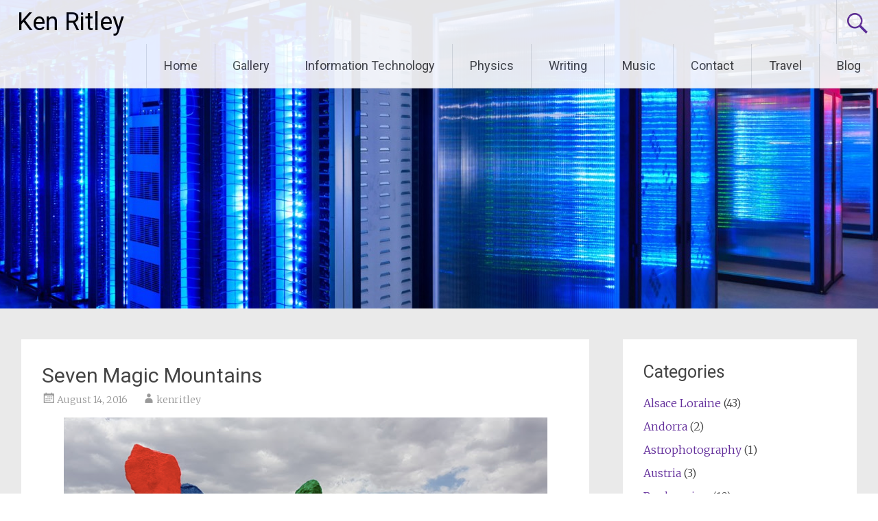

--- FILE ---
content_type: text/html; charset=UTF-8
request_url: https://ritley.com/seven-magic-mountains/
body_size: 15358
content:
<!DOCTYPE html>
<html lang="en-US">
<head>
<meta charset="UTF-8">
<meta name="viewport" content="width=device-width, initial-scale=1">
<link rel="profile" href="https://gmpg.org/xfn/11">
<meta name='robots' content='index, follow, max-image-preview:large, max-snippet:-1, max-video-preview:-1' />
	<style>img:is([sizes="auto" i], [sizes^="auto," i]) { contain-intrinsic-size: 3000px 1500px }</style>
	
	<!-- This site is optimized with the Yoast SEO plugin v26.4 - https://yoast.com/wordpress/plugins/seo/ -->
	<title>Seven Magic Mountains - Ken Ritley</title>
	<link rel="canonical" href="https://ritley.com/seven-magic-mountains/" />
	<meta property="og:locale" content="en_US" />
	<meta property="og:type" content="article" />
	<meta property="og:title" content="Seven Magic Mountains - Ken Ritley" />
	<meta property="og:description" content="A stunning art display just outside of Las Vegas, from Swiss artist Ugo Rondinone." />
	<meta property="og:url" content="https://ritley.com/seven-magic-mountains/" />
	<meta property="og:site_name" content="Ken Ritley" />
	<meta property="article:published_time" content="2016-08-14T07:52:12+00:00" />
	<meta property="og:image" content="https://ritley.com/wp-content/uploads/2016/08/Rocks-in-Vegas.png" />
	<meta name="author" content="kenritley" />
	<meta name="twitter:label1" content="Written by" />
	<meta name="twitter:data1" content="kenritley" />
	<script type="application/ld+json" class="yoast-schema-graph">{"@context":"https://schema.org","@graph":[{"@type":"Article","@id":"https://ritley.com/seven-magic-mountains/#article","isPartOf":{"@id":"https://ritley.com/seven-magic-mountains/"},"author":{"name":"kenritley","@id":"https://ritley.com/#/schema/person/a72c6b6ec3eab7e44c41abdb4a29755b"},"headline":"Seven Magic Mountains","datePublished":"2016-08-14T07:52:12+00:00","mainEntityOfPage":{"@id":"https://ritley.com/seven-magic-mountains/"},"wordCount":17,"publisher":{"@id":"https://ritley.com/#/schema/person/a72c6b6ec3eab7e44c41abdb4a29755b"},"image":{"@id":"https://ritley.com/seven-magic-mountains/#primaryimage"},"thumbnailUrl":"https://ritley.com/wp-content/uploads/2016/08/Rocks-in-Vegas.png","articleSection":["Interesting things","Swiss and Switzerland","Travel"],"inLanguage":"en-US"},{"@type":"WebPage","@id":"https://ritley.com/seven-magic-mountains/","url":"https://ritley.com/seven-magic-mountains/","name":"Seven Magic Mountains - Ken Ritley","isPartOf":{"@id":"https://ritley.com/#website"},"primaryImageOfPage":{"@id":"https://ritley.com/seven-magic-mountains/#primaryimage"},"image":{"@id":"https://ritley.com/seven-magic-mountains/#primaryimage"},"thumbnailUrl":"https://ritley.com/wp-content/uploads/2016/08/Rocks-in-Vegas.png","datePublished":"2016-08-14T07:52:12+00:00","breadcrumb":{"@id":"https://ritley.com/seven-magic-mountains/#breadcrumb"},"inLanguage":"en-US","potentialAction":[{"@type":"ReadAction","target":["https://ritley.com/seven-magic-mountains/"]}]},{"@type":"ImageObject","inLanguage":"en-US","@id":"https://ritley.com/seven-magic-mountains/#primaryimage","url":"https://ritley.com/wp-content/uploads/2016/08/Rocks-in-Vegas.png","contentUrl":"https://ritley.com/wp-content/uploads/2016/08/Rocks-in-Vegas.png","width":705,"height":598},{"@type":"BreadcrumbList","@id":"https://ritley.com/seven-magic-mountains/#breadcrumb","itemListElement":[{"@type":"ListItem","position":1,"name":"Home","item":"https://ritley.com/"},{"@type":"ListItem","position":2,"name":"Blog","item":"https://ritley.com/blog/"},{"@type":"ListItem","position":3,"name":"Seven Magic Mountains"}]},{"@type":"WebSite","@id":"https://ritley.com/#website","url":"https://ritley.com/","name":"Ken Ritley","description":"A renaissance man for the twenty-first century!","publisher":{"@id":"https://ritley.com/#/schema/person/a72c6b6ec3eab7e44c41abdb4a29755b"},"potentialAction":[{"@type":"SearchAction","target":{"@type":"EntryPoint","urlTemplate":"https://ritley.com/?s={search_term_string}"},"query-input":{"@type":"PropertyValueSpecification","valueRequired":true,"valueName":"search_term_string"}}],"inLanguage":"en-US"},{"@type":["Person","Organization"],"@id":"https://ritley.com/#/schema/person/a72c6b6ec3eab7e44c41abdb4a29755b","name":"kenritley","image":{"@type":"ImageObject","inLanguage":"en-US","@id":"https://ritley.com/#/schema/person/image/","url":"https://secure.gravatar.com/avatar/da9b47cf43a31cd187501f021237cc6fab408f7f8d483b28ef9c2d5b22ce8a3f?s=96&d=mm&r=g","contentUrl":"https://secure.gravatar.com/avatar/da9b47cf43a31cd187501f021237cc6fab408f7f8d483b28ef9c2d5b22ce8a3f?s=96&d=mm&r=g","caption":"kenritley"},"logo":{"@id":"https://ritley.com/#/schema/person/image/"},"sameAs":["https://www.ritley.com","https://x.com/kenritley"],"url":"https://ritley.com/author/kenritley/"}]}</script>
	<!-- / Yoast SEO plugin. -->


<link rel='dns-prefetch' href='//fonts.googleapis.com' />
<link rel="alternate" type="application/rss+xml" title="Ken Ritley &raquo; Feed" href="https://ritley.com/feed/" />
<script type="text/javascript">
/* <![CDATA[ */
window._wpemojiSettings = {"baseUrl":"https:\/\/s.w.org\/images\/core\/emoji\/16.0.1\/72x72\/","ext":".png","svgUrl":"https:\/\/s.w.org\/images\/core\/emoji\/16.0.1\/svg\/","svgExt":".svg","source":{"concatemoji":"https:\/\/ritley.com\/wp-includes\/js\/wp-emoji-release.min.js?ver=6.8.3"}};
/*! This file is auto-generated */
!function(s,n){var o,i,e;function c(e){try{var t={supportTests:e,timestamp:(new Date).valueOf()};sessionStorage.setItem(o,JSON.stringify(t))}catch(e){}}function p(e,t,n){e.clearRect(0,0,e.canvas.width,e.canvas.height),e.fillText(t,0,0);var t=new Uint32Array(e.getImageData(0,0,e.canvas.width,e.canvas.height).data),a=(e.clearRect(0,0,e.canvas.width,e.canvas.height),e.fillText(n,0,0),new Uint32Array(e.getImageData(0,0,e.canvas.width,e.canvas.height).data));return t.every(function(e,t){return e===a[t]})}function u(e,t){e.clearRect(0,0,e.canvas.width,e.canvas.height),e.fillText(t,0,0);for(var n=e.getImageData(16,16,1,1),a=0;a<n.data.length;a++)if(0!==n.data[a])return!1;return!0}function f(e,t,n,a){switch(t){case"flag":return n(e,"\ud83c\udff3\ufe0f\u200d\u26a7\ufe0f","\ud83c\udff3\ufe0f\u200b\u26a7\ufe0f")?!1:!n(e,"\ud83c\udde8\ud83c\uddf6","\ud83c\udde8\u200b\ud83c\uddf6")&&!n(e,"\ud83c\udff4\udb40\udc67\udb40\udc62\udb40\udc65\udb40\udc6e\udb40\udc67\udb40\udc7f","\ud83c\udff4\u200b\udb40\udc67\u200b\udb40\udc62\u200b\udb40\udc65\u200b\udb40\udc6e\u200b\udb40\udc67\u200b\udb40\udc7f");case"emoji":return!a(e,"\ud83e\udedf")}return!1}function g(e,t,n,a){var r="undefined"!=typeof WorkerGlobalScope&&self instanceof WorkerGlobalScope?new OffscreenCanvas(300,150):s.createElement("canvas"),o=r.getContext("2d",{willReadFrequently:!0}),i=(o.textBaseline="top",o.font="600 32px Arial",{});return e.forEach(function(e){i[e]=t(o,e,n,a)}),i}function t(e){var t=s.createElement("script");t.src=e,t.defer=!0,s.head.appendChild(t)}"undefined"!=typeof Promise&&(o="wpEmojiSettingsSupports",i=["flag","emoji"],n.supports={everything:!0,everythingExceptFlag:!0},e=new Promise(function(e){s.addEventListener("DOMContentLoaded",e,{once:!0})}),new Promise(function(t){var n=function(){try{var e=JSON.parse(sessionStorage.getItem(o));if("object"==typeof e&&"number"==typeof e.timestamp&&(new Date).valueOf()<e.timestamp+604800&&"object"==typeof e.supportTests)return e.supportTests}catch(e){}return null}();if(!n){if("undefined"!=typeof Worker&&"undefined"!=typeof OffscreenCanvas&&"undefined"!=typeof URL&&URL.createObjectURL&&"undefined"!=typeof Blob)try{var e="postMessage("+g.toString()+"("+[JSON.stringify(i),f.toString(),p.toString(),u.toString()].join(",")+"));",a=new Blob([e],{type:"text/javascript"}),r=new Worker(URL.createObjectURL(a),{name:"wpTestEmojiSupports"});return void(r.onmessage=function(e){c(n=e.data),r.terminate(),t(n)})}catch(e){}c(n=g(i,f,p,u))}t(n)}).then(function(e){for(var t in e)n.supports[t]=e[t],n.supports.everything=n.supports.everything&&n.supports[t],"flag"!==t&&(n.supports.everythingExceptFlag=n.supports.everythingExceptFlag&&n.supports[t]);n.supports.everythingExceptFlag=n.supports.everythingExceptFlag&&!n.supports.flag,n.DOMReady=!1,n.readyCallback=function(){n.DOMReady=!0}}).then(function(){return e}).then(function(){var e;n.supports.everything||(n.readyCallback(),(e=n.source||{}).concatemoji?t(e.concatemoji):e.wpemoji&&e.twemoji&&(t(e.twemoji),t(e.wpemoji)))}))}((window,document),window._wpemojiSettings);
/* ]]> */
</script>
<style id='wp-emoji-styles-inline-css' type='text/css'>

	img.wp-smiley, img.emoji {
		display: inline !important;
		border: none !important;
		box-shadow: none !important;
		height: 1em !important;
		width: 1em !important;
		margin: 0 0.07em !important;
		vertical-align: -0.1em !important;
		background: none !important;
		padding: 0 !important;
	}
</style>
<link rel='stylesheet' id='wp-block-library-css' href='https://ritley.com/wp-includes/css/dist/block-library/style.min.css?ver=6.8.3' type='text/css' media='all' />
<style id='wp-block-library-theme-inline-css' type='text/css'>
.wp-block-audio :where(figcaption){color:#555;font-size:13px;text-align:center}.is-dark-theme .wp-block-audio :where(figcaption){color:#ffffffa6}.wp-block-audio{margin:0 0 1em}.wp-block-code{border:1px solid #ccc;border-radius:4px;font-family:Menlo,Consolas,monaco,monospace;padding:.8em 1em}.wp-block-embed :where(figcaption){color:#555;font-size:13px;text-align:center}.is-dark-theme .wp-block-embed :where(figcaption){color:#ffffffa6}.wp-block-embed{margin:0 0 1em}.blocks-gallery-caption{color:#555;font-size:13px;text-align:center}.is-dark-theme .blocks-gallery-caption{color:#ffffffa6}:root :where(.wp-block-image figcaption){color:#555;font-size:13px;text-align:center}.is-dark-theme :root :where(.wp-block-image figcaption){color:#ffffffa6}.wp-block-image{margin:0 0 1em}.wp-block-pullquote{border-bottom:4px solid;border-top:4px solid;color:currentColor;margin-bottom:1.75em}.wp-block-pullquote cite,.wp-block-pullquote footer,.wp-block-pullquote__citation{color:currentColor;font-size:.8125em;font-style:normal;text-transform:uppercase}.wp-block-quote{border-left:.25em solid;margin:0 0 1.75em;padding-left:1em}.wp-block-quote cite,.wp-block-quote footer{color:currentColor;font-size:.8125em;font-style:normal;position:relative}.wp-block-quote:where(.has-text-align-right){border-left:none;border-right:.25em solid;padding-left:0;padding-right:1em}.wp-block-quote:where(.has-text-align-center){border:none;padding-left:0}.wp-block-quote.is-large,.wp-block-quote.is-style-large,.wp-block-quote:where(.is-style-plain){border:none}.wp-block-search .wp-block-search__label{font-weight:700}.wp-block-search__button{border:1px solid #ccc;padding:.375em .625em}:where(.wp-block-group.has-background){padding:1.25em 2.375em}.wp-block-separator.has-css-opacity{opacity:.4}.wp-block-separator{border:none;border-bottom:2px solid;margin-left:auto;margin-right:auto}.wp-block-separator.has-alpha-channel-opacity{opacity:1}.wp-block-separator:not(.is-style-wide):not(.is-style-dots){width:100px}.wp-block-separator.has-background:not(.is-style-dots){border-bottom:none;height:1px}.wp-block-separator.has-background:not(.is-style-wide):not(.is-style-dots){height:2px}.wp-block-table{margin:0 0 1em}.wp-block-table td,.wp-block-table th{word-break:normal}.wp-block-table :where(figcaption){color:#555;font-size:13px;text-align:center}.is-dark-theme .wp-block-table :where(figcaption){color:#ffffffa6}.wp-block-video :where(figcaption){color:#555;font-size:13px;text-align:center}.is-dark-theme .wp-block-video :where(figcaption){color:#ffffffa6}.wp-block-video{margin:0 0 1em}:root :where(.wp-block-template-part.has-background){margin-bottom:0;margin-top:0;padding:1.25em 2.375em}
</style>
<style id='classic-theme-styles-inline-css' type='text/css'>
/*! This file is auto-generated */
.wp-block-button__link{color:#fff;background-color:#32373c;border-radius:9999px;box-shadow:none;text-decoration:none;padding:calc(.667em + 2px) calc(1.333em + 2px);font-size:1.125em}.wp-block-file__button{background:#32373c;color:#fff;text-decoration:none}
</style>
<style id='global-styles-inline-css' type='text/css'>
:root{--wp--preset--aspect-ratio--square: 1;--wp--preset--aspect-ratio--4-3: 4/3;--wp--preset--aspect-ratio--3-4: 3/4;--wp--preset--aspect-ratio--3-2: 3/2;--wp--preset--aspect-ratio--2-3: 2/3;--wp--preset--aspect-ratio--16-9: 16/9;--wp--preset--aspect-ratio--9-16: 9/16;--wp--preset--color--black: #000000;--wp--preset--color--cyan-bluish-gray: #abb8c3;--wp--preset--color--white: #ffffff;--wp--preset--color--pale-pink: #f78da7;--wp--preset--color--vivid-red: #cf2e2e;--wp--preset--color--luminous-vivid-orange: #ff6900;--wp--preset--color--luminous-vivid-amber: #fcb900;--wp--preset--color--light-green-cyan: #7bdcb5;--wp--preset--color--vivid-green-cyan: #00d084;--wp--preset--color--pale-cyan-blue: #8ed1fc;--wp--preset--color--vivid-cyan-blue: #0693e3;--wp--preset--color--vivid-purple: #9b51e0;--wp--preset--gradient--vivid-cyan-blue-to-vivid-purple: linear-gradient(135deg,rgba(6,147,227,1) 0%,rgb(155,81,224) 100%);--wp--preset--gradient--light-green-cyan-to-vivid-green-cyan: linear-gradient(135deg,rgb(122,220,180) 0%,rgb(0,208,130) 100%);--wp--preset--gradient--luminous-vivid-amber-to-luminous-vivid-orange: linear-gradient(135deg,rgba(252,185,0,1) 0%,rgba(255,105,0,1) 100%);--wp--preset--gradient--luminous-vivid-orange-to-vivid-red: linear-gradient(135deg,rgba(255,105,0,1) 0%,rgb(207,46,46) 100%);--wp--preset--gradient--very-light-gray-to-cyan-bluish-gray: linear-gradient(135deg,rgb(238,238,238) 0%,rgb(169,184,195) 100%);--wp--preset--gradient--cool-to-warm-spectrum: linear-gradient(135deg,rgb(74,234,220) 0%,rgb(151,120,209) 20%,rgb(207,42,186) 40%,rgb(238,44,130) 60%,rgb(251,105,98) 80%,rgb(254,248,76) 100%);--wp--preset--gradient--blush-light-purple: linear-gradient(135deg,rgb(255,206,236) 0%,rgb(152,150,240) 100%);--wp--preset--gradient--blush-bordeaux: linear-gradient(135deg,rgb(254,205,165) 0%,rgb(254,45,45) 50%,rgb(107,0,62) 100%);--wp--preset--gradient--luminous-dusk: linear-gradient(135deg,rgb(255,203,112) 0%,rgb(199,81,192) 50%,rgb(65,88,208) 100%);--wp--preset--gradient--pale-ocean: linear-gradient(135deg,rgb(255,245,203) 0%,rgb(182,227,212) 50%,rgb(51,167,181) 100%);--wp--preset--gradient--electric-grass: linear-gradient(135deg,rgb(202,248,128) 0%,rgb(113,206,126) 100%);--wp--preset--gradient--midnight: linear-gradient(135deg,rgb(2,3,129) 0%,rgb(40,116,252) 100%);--wp--preset--font-size--small: 13px;--wp--preset--font-size--medium: 20px;--wp--preset--font-size--large: 36px;--wp--preset--font-size--x-large: 42px;--wp--preset--spacing--20: 0.44rem;--wp--preset--spacing--30: 0.67rem;--wp--preset--spacing--40: 1rem;--wp--preset--spacing--50: 1.5rem;--wp--preset--spacing--60: 2.25rem;--wp--preset--spacing--70: 3.38rem;--wp--preset--spacing--80: 5.06rem;--wp--preset--shadow--natural: 6px 6px 9px rgba(0, 0, 0, 0.2);--wp--preset--shadow--deep: 12px 12px 50px rgba(0, 0, 0, 0.4);--wp--preset--shadow--sharp: 6px 6px 0px rgba(0, 0, 0, 0.2);--wp--preset--shadow--outlined: 6px 6px 0px -3px rgba(255, 255, 255, 1), 6px 6px rgba(0, 0, 0, 1);--wp--preset--shadow--crisp: 6px 6px 0px rgba(0, 0, 0, 1);}:where(.is-layout-flex){gap: 0.5em;}:where(.is-layout-grid){gap: 0.5em;}body .is-layout-flex{display: flex;}.is-layout-flex{flex-wrap: wrap;align-items: center;}.is-layout-flex > :is(*, div){margin: 0;}body .is-layout-grid{display: grid;}.is-layout-grid > :is(*, div){margin: 0;}:where(.wp-block-columns.is-layout-flex){gap: 2em;}:where(.wp-block-columns.is-layout-grid){gap: 2em;}:where(.wp-block-post-template.is-layout-flex){gap: 1.25em;}:where(.wp-block-post-template.is-layout-grid){gap: 1.25em;}.has-black-color{color: var(--wp--preset--color--black) !important;}.has-cyan-bluish-gray-color{color: var(--wp--preset--color--cyan-bluish-gray) !important;}.has-white-color{color: var(--wp--preset--color--white) !important;}.has-pale-pink-color{color: var(--wp--preset--color--pale-pink) !important;}.has-vivid-red-color{color: var(--wp--preset--color--vivid-red) !important;}.has-luminous-vivid-orange-color{color: var(--wp--preset--color--luminous-vivid-orange) !important;}.has-luminous-vivid-amber-color{color: var(--wp--preset--color--luminous-vivid-amber) !important;}.has-light-green-cyan-color{color: var(--wp--preset--color--light-green-cyan) !important;}.has-vivid-green-cyan-color{color: var(--wp--preset--color--vivid-green-cyan) !important;}.has-pale-cyan-blue-color{color: var(--wp--preset--color--pale-cyan-blue) !important;}.has-vivid-cyan-blue-color{color: var(--wp--preset--color--vivid-cyan-blue) !important;}.has-vivid-purple-color{color: var(--wp--preset--color--vivid-purple) !important;}.has-black-background-color{background-color: var(--wp--preset--color--black) !important;}.has-cyan-bluish-gray-background-color{background-color: var(--wp--preset--color--cyan-bluish-gray) !important;}.has-white-background-color{background-color: var(--wp--preset--color--white) !important;}.has-pale-pink-background-color{background-color: var(--wp--preset--color--pale-pink) !important;}.has-vivid-red-background-color{background-color: var(--wp--preset--color--vivid-red) !important;}.has-luminous-vivid-orange-background-color{background-color: var(--wp--preset--color--luminous-vivid-orange) !important;}.has-luminous-vivid-amber-background-color{background-color: var(--wp--preset--color--luminous-vivid-amber) !important;}.has-light-green-cyan-background-color{background-color: var(--wp--preset--color--light-green-cyan) !important;}.has-vivid-green-cyan-background-color{background-color: var(--wp--preset--color--vivid-green-cyan) !important;}.has-pale-cyan-blue-background-color{background-color: var(--wp--preset--color--pale-cyan-blue) !important;}.has-vivid-cyan-blue-background-color{background-color: var(--wp--preset--color--vivid-cyan-blue) !important;}.has-vivid-purple-background-color{background-color: var(--wp--preset--color--vivid-purple) !important;}.has-black-border-color{border-color: var(--wp--preset--color--black) !important;}.has-cyan-bluish-gray-border-color{border-color: var(--wp--preset--color--cyan-bluish-gray) !important;}.has-white-border-color{border-color: var(--wp--preset--color--white) !important;}.has-pale-pink-border-color{border-color: var(--wp--preset--color--pale-pink) !important;}.has-vivid-red-border-color{border-color: var(--wp--preset--color--vivid-red) !important;}.has-luminous-vivid-orange-border-color{border-color: var(--wp--preset--color--luminous-vivid-orange) !important;}.has-luminous-vivid-amber-border-color{border-color: var(--wp--preset--color--luminous-vivid-amber) !important;}.has-light-green-cyan-border-color{border-color: var(--wp--preset--color--light-green-cyan) !important;}.has-vivid-green-cyan-border-color{border-color: var(--wp--preset--color--vivid-green-cyan) !important;}.has-pale-cyan-blue-border-color{border-color: var(--wp--preset--color--pale-cyan-blue) !important;}.has-vivid-cyan-blue-border-color{border-color: var(--wp--preset--color--vivid-cyan-blue) !important;}.has-vivid-purple-border-color{border-color: var(--wp--preset--color--vivid-purple) !important;}.has-vivid-cyan-blue-to-vivid-purple-gradient-background{background: var(--wp--preset--gradient--vivid-cyan-blue-to-vivid-purple) !important;}.has-light-green-cyan-to-vivid-green-cyan-gradient-background{background: var(--wp--preset--gradient--light-green-cyan-to-vivid-green-cyan) !important;}.has-luminous-vivid-amber-to-luminous-vivid-orange-gradient-background{background: var(--wp--preset--gradient--luminous-vivid-amber-to-luminous-vivid-orange) !important;}.has-luminous-vivid-orange-to-vivid-red-gradient-background{background: var(--wp--preset--gradient--luminous-vivid-orange-to-vivid-red) !important;}.has-very-light-gray-to-cyan-bluish-gray-gradient-background{background: var(--wp--preset--gradient--very-light-gray-to-cyan-bluish-gray) !important;}.has-cool-to-warm-spectrum-gradient-background{background: var(--wp--preset--gradient--cool-to-warm-spectrum) !important;}.has-blush-light-purple-gradient-background{background: var(--wp--preset--gradient--blush-light-purple) !important;}.has-blush-bordeaux-gradient-background{background: var(--wp--preset--gradient--blush-bordeaux) !important;}.has-luminous-dusk-gradient-background{background: var(--wp--preset--gradient--luminous-dusk) !important;}.has-pale-ocean-gradient-background{background: var(--wp--preset--gradient--pale-ocean) !important;}.has-electric-grass-gradient-background{background: var(--wp--preset--gradient--electric-grass) !important;}.has-midnight-gradient-background{background: var(--wp--preset--gradient--midnight) !important;}.has-small-font-size{font-size: var(--wp--preset--font-size--small) !important;}.has-medium-font-size{font-size: var(--wp--preset--font-size--medium) !important;}.has-large-font-size{font-size: var(--wp--preset--font-size--large) !important;}.has-x-large-font-size{font-size: var(--wp--preset--font-size--x-large) !important;}
:where(.wp-block-post-template.is-layout-flex){gap: 1.25em;}:where(.wp-block-post-template.is-layout-grid){gap: 1.25em;}
:where(.wp-block-columns.is-layout-flex){gap: 2em;}:where(.wp-block-columns.is-layout-grid){gap: 2em;}
:root :where(.wp-block-pullquote){font-size: 1.5em;line-height: 1.6;}
</style>
<link rel='stylesheet' id='contact-form-7-css' href='https://ritley.com/wp-content/plugins/contact-form-7/includes/css/styles.css?ver=6.1.3' type='text/css' media='all' />
<link rel='stylesheet' id='radiate-style-css' href='https://ritley.com/wp-content/themes/radiate/style.css?ver=6.8.3' type='text/css' media='all' />
<link rel='stylesheet' id='radiate-google-fonts-css' href='//fonts.googleapis.com/css?family=Roboto%7CMerriweather%3A400%2C300&#038;display=swap&#038;ver=6.8.3' type='text/css' media='all' />
<link rel='stylesheet' id='radiate-genericons-css' href='https://ritley.com/wp-content/themes/radiate/genericons/genericons.css?ver=3.3.1' type='text/css' media='all' />
<script type="text/javascript" src="https://ritley.com/wp-includes/js/jquery/jquery.min.js?ver=3.7.1" id="jquery-core-js"></script>
<script type="text/javascript" src="https://ritley.com/wp-includes/js/jquery/jquery-migrate.min.js?ver=3.4.1" id="jquery-migrate-js"></script>
<!--[if lte IE 8]>
<script type="text/javascript" src="https://ritley.com/wp-content/themes/radiate/js/html5shiv.js?ver=3.7.3" id="html5shiv-js"></script>
<![endif]-->
<link rel="https://api.w.org/" href="https://ritley.com/wp-json/" /><link rel="alternate" title="JSON" type="application/json" href="https://ritley.com/wp-json/wp/v2/posts/1517" /><link rel="EditURI" type="application/rsd+xml" title="RSD" href="https://ritley.com/xmlrpc.php?rsd" />
<meta name="generator" content="WordPress 6.8.3" />
<link rel='shortlink' href='https://ritley.com/?p=1517' />
<link rel="alternate" title="oEmbed (JSON)" type="application/json+oembed" href="https://ritley.com/wp-json/oembed/1.0/embed?url=https%3A%2F%2Fritley.com%2Fseven-magic-mountains%2F" />
<link rel="alternate" title="oEmbed (XML)" type="text/xml+oembed" href="https://ritley.com/wp-json/oembed/1.0/embed?url=https%3A%2F%2Fritley.com%2Fseven-magic-mountains%2F&#038;format=xml" />
<script>
  window.intercomSettings = {
    api_base: "https://api-iam.intercom.io",
    app_id: "dkhp00kb",
  };
</script>

<script>
// We pre-filled your app ID in the widget URL: 'https://widget.intercom.io/widget/dkhp00kb'
(function(){var w=window;var ic=w.Intercom;if(typeof ic==="function"){ic('reattach_activator');ic('update',w.intercomSettings);}else{var d=document;var i=function(){i.c(arguments);};i.q=[];i.c=function(args){i.q.push(args);};w.Intercom=i;var l=function(){var s=d.createElement('script');s.type='text/javascript';s.async=true;s.src='https://widget.intercom.io/widget/dkhp00kb';var x=d.getElementsByTagName('script')[0];x.parentNode.insertBefore(s,x);};if(document.readyState==='complete'){l();}else if(w.attachEvent){w.attachEvent('onload',l);}else{w.addEventListener('load',l,false);}}})();
</script>		<style type="text/css"> blockquote{border-color:#EAEAEA #EAEAEA #EAEAEA #632E9B}.site-title a:hover,a{color:#632E9B}#masthead .search-form,.main-navigation a:hover,.main-navigation ul li ul li a:hover,.main-navigation ul li ul li:hover>a,.main-navigation ul li.current-menu-ancestor a,.main-navigation ul li.current-menu-item a,.main-navigation ul li.current-menu-item ul li a:hover,.main-navigation ul li.current_page_ancestor a,.main-navigation ul li.current_page_item a,.main-navigation ul li:hover>a{background-color:#632E9B}.header-search-icon:before{color:#632E9B}button,input[type=button],input[type=reset],input[type=submit]{background-color:#632E9B}#content .comments-area a.comment-edit-link:hover,#content .comments-area a.comment-permalink:hover,#content .comments-area article header cite a:hover,#content .entry-meta span a:hover,#content .entry-title a:hover,.comment .comment-reply-link:hover,.comments-area .comment-author-link a:hover,.entry-meta span:hover,.site-header .menu-toggle,.site-header .menu-toggle:hover{color:#632E9B}.main-small-navigation ul li ul li a:hover,.main-small-navigation ul li:hover,.main-small-navigation ul li a:hover,.main-small-navigation ul li ul li:hover>a,.main-small-navigation ul > .current_page_item, .main-small-navigation ul > .current-menu-item,.main-small-navigation ul li.current-menu-item ul li a:hover{background-color:#632E9B}#featured_pages a.more-link:hover{border-color:#632E9B;color:#632E9B}a#back-top:before{background-color:#632E9B}a#scroll-up span{color:#632E9B}
			.woocommerce ul.products li.product .onsale,.woocommerce span.onsale,.woocommerce #respond input#submit:hover, .woocommerce a.button:hover,
			.wocommerce button.button:hover, .woocommerce input.button:hover, .woocommerce #respond input#submit.alt:hover, .woocommerce a.button.alt:hover,
			.woocommerce button.button.alt:hover, .woocommerce input.button.alt:hover {background-color: #632E9B}
			.woocommerce .woocommerce-message::before { color: #632E9B; }
			.main-small-navigation ul li ul li.current-menu-item > a { background: #632E9B; }

			@media (max-width: 768px){.better-responsive-menu .sub-toggle{background:#310069}}</style>
			<style type="text/css">
			.site-title a {
			color: #000000;
		}
		</style>
	<style type="text/css" id="custom-background-css">
body.custom-background { background-color: #eaeaea; }
</style>
	<link rel="icon" href="https://ritley.com/wp-content/uploads/2020/05/cropped-Ken-32x32.png" sizes="32x32" />
<link rel="icon" href="https://ritley.com/wp-content/uploads/2020/05/cropped-Ken-192x192.png" sizes="192x192" />
<link rel="apple-touch-icon" href="https://ritley.com/wp-content/uploads/2020/05/cropped-Ken-180x180.png" />
<meta name="msapplication-TileImage" content="https://ritley.com/wp-content/uploads/2020/05/cropped-Ken-270x270.png" />
		<style type="text/css" id="custom-header-css">
			#parallax-bg {
			background-image: url('https://ritley.com/wp-content/uploads/2014/07/cropped-data_center_interior_lit1_large.jpg'); background-repeat: repeat-x; background-position: center top; background-attachment: scroll;			}

			#masthead {
				margin-bottom: 450px;
			}

			@media only screen and (max-width: 600px) {
				#masthead {
					margin-bottom: 382px;
				}
			}
		</style>
			<style type="text/css" id="custom-background-css">
			body.custom-background {
				background: none !important;
			}

			#content {
			background-color: #eaeaea;			}
		</style>
	</head>

<body class="wp-singular post-template-default single single-post postid-1517 single-format-standard custom-background wp-embed-responsive wp-theme-radiate better-responsive-menu">

<script>
  window.intercomSettings = {
    api_base: "https://api-iam.intercom.io",
    app_id: "dkhp00kb",
    name: user.name, // Full name
    user_id: user.id, // a UUID for your user
    email: user.email, // the email for your user
    created_at: user.createdAt // Signup date as a Unix timestamp
  };
</script>

<script>
// We pre-filled your app ID in the widget URL: 'https://widget.intercom.io/widget/dkhp00kb'
(function(){var w=window;var ic=w.Intercom;if(typeof ic==="function"){ic('reattach_activator');ic('update',w.intercomSettings);}else{var d=document;var i=function(){i.c(arguments);};i.q=[];i.c=function(args){i.q.push(args);};w.Intercom=i;var l=function(){var s=d.createElement('script');s.type='text/javascript';s.async=true;s.src='https://widget.intercom.io/widget/dkhp00kb';var x=d.getElementsByTagName('script')[0];x.parentNode.insertBefore(s,x);};if(document.readyState==='complete'){l();}else if(w.attachEvent){w.attachEvent('onload',l);}else{w.addEventListener('load',l,false);}}})();
</script>
<div id="parallax-bg">
	</div>
<div id="page" class="hfeed site">
	<a class="skip-link screen-reader-text" href="#content">Skip to content</a>

		<header id="masthead" class="site-header" role="banner">
		<div class="header-wrap clearfix">
			<div class="site-branding">
							<h3 class="site-title"><a href="https://ritley.com/" title="Ken Ritley" rel="home">Ken Ritley</a></h3>
										<p class="site-description">A renaissance man for the twenty-first century!</p>
						</div>

							<div class="header-search-icon"></div>
				<form role="search" method="get" class="search-form" action="https://ritley.com/">
	<label>
		<span class="screen-reader-text">Search for:</span>
		<input type="search" class="search-field" placeholder="Search &hellip;" value="" name="s">
	</label>
	<input type="submit" class="search-submit" value="Search">
</form>

			<nav id="site-navigation" class="main-navigation" role="navigation">
				<h4 class="menu-toggle"></h4>

				<div class="clearfix "><ul>
<li ><a href="https://ritley.com/">Home</a></li><li class="page_item page-item-10977"><a href="https://ritley.com/gallery/">Gallery</a></li>
<li class="page_item page-item-2 page_item_has_children"><a href="https://ritley.com/sample-page/">Information Technology</a>
<ul class='children'>
	<li class="page_item page-item-141 page_item_has_children"><a href="https://ritley.com/sample-page/software-development/">Software Development</a>
	<ul class='children'>
		<li class="page_item page-item-145"><a href="https://ritley.com/sample-page/software-development/projects-programs/">IT Projects and Programs</a></li>
		<li class="page_item page-item-10839"><a href="https://ritley.com/sample-page/software-development/welcome-to-miro-for-teachers/">Welcome to Miro-for-Teachers!</a></li>
		<li class="page_item page-item-545"><a href="https://ritley.com/sample-page/software-development/architecture/">IT Architecture</a></li>
		<li class="page_item page-item-622"><a href="https://ritley.com/sample-page/software-development/business-applications/">Business applications</a></li>
	</ul>
</li>
	<li class="page_item page-item-143 page_item_has_children"><a href="https://ritley.com/sample-page/hardware-infrastructure/">Hardware and Infrastructure</a>
	<ul class='children'>
		<li class="page_item page-item-448"><a href="https://ritley.com/sample-page/hardware-infrastructure/wide-area-networks-wan/">Wide area networks (WAN)</a></li>
		<li class="page_item page-item-451"><a href="https://ritley.com/sample-page/hardware-infrastructure/local-area-networks-lan/">Local area networks (LAN)</a></li>
		<li class="page_item page-item-453"><a href="https://ritley.com/sample-page/hardware-infrastructure/private-clouds-data-centers/">Private clouds and data centers</a></li>
		<li class="page_item page-item-902"><a href="https://ritley.com/sample-page/hardware-infrastructure/mobile-devices/">Mobile devices</a></li>
		<li class="page_item page-item-455"><a href="https://ritley.com/sample-page/hardware-infrastructure/servers-storage-systems/">Servers and storage systems</a></li>
		<li class="page_item page-item-457"><a href="https://ritley.com/sample-page/hardware-infrastructure/enterprise-platforms/">Enterprise platforms</a></li>
	</ul>
</li>
	<li class="page_item page-item-207 page_item_has_children"><a href="https://ritley.com/sample-page/enabler-research/">IT as enabler for research</a>
	<ul class='children'>
		<li class="page_item page-item-211"><a href="https://ritley.com/sample-page/enabler-research/funplot/">Funplot</a></li>
		<li class="page_item page-item-209"><a href="https://ritley.com/sample-page/enabler-research/scanread/">Scanread</a></li>
		<li class="page_item page-item-385"><a href="https://ritley.com/sample-page/enabler-research/datascan/">Datascan</a></li>
		<li class="page_item page-item-171"><a href="https://ritley.com/sample-page/enabler-research/laboratory-automation/">Laboratory automation</a></li>
	</ul>
</li>
	<li class="page_item page-item-835"><a href="https://ritley.com/sample-page/supporting-women/">Supporting women in IT</a></li>
	<li class="page_item page-item-837"><a href="https://ritley.com/sample-page/supporting-students/">Supporting students in IT</a></li>
	<li class="page_item page-item-10739"><a href="https://ritley.com/sample-page/bachelor-theses/">Bachelor Theses</a></li>
	<li class="page_item page-item-476"><a href="https://ritley.com/sample-page/places-ive-worked/">Places I&#8217;ve worked in IT</a></li>
</ul>
</li>
<li class="page_item page-item-7 page_item_has_children"><a href="https://ritley.com/physics/">Physics</a>
<ul class='children'>
	<li class="page_item page-item-13 page_item_has_children"><a href="https://ritley.com/physics/research/">Research</a>
	<ul class='children'>
		<li class="page_item page-item-79"><a href="https://ritley.com/physics/research/superconductors/">Superconductors</a></li>
		<li class="page_item page-item-82"><a href="https://ritley.com/physics/research/cold-fusion/">Cold Fusion</a></li>
		<li class="page_item page-item-99 page_item_has_children"><a href="https://ritley.com/physics/research/anti-matter/">Anti-Matter</a>
		<ul class='children'>
			<li class="page_item page-item-320"><a href="https://ritley.com/physics/research/anti-matter/anti-matter-workshop-laboratory/">Anti-Matter: From the workshop to the laboratory</a></li>
			<li class="page_item page-item-322"><a href="https://ritley.com/physics/research/anti-matter/anti-matter-little-contribution-nobel-prize/">Anti-Matter: My little contribution to the Nobel Prize?</a></li>
			<li class="page_item page-item-324"><a href="https://ritley.com/physics/research/anti-matter/anti-matter-lessons-life/">Anti-Matter: Lessons for life</a></li>
		</ul>
</li>
		<li class="page_item page-item-102"><a href="https://ritley.com/physics/research/exotic-crystals-2/">Exotic crystals</a></li>
		<li class="page_item page-item-104"><a href="https://ritley.com/physics/research/exotic-magnets/">Exotic magnets</a></li>
		<li class="page_item page-item-96"><a href="https://ritley.com/physics/research/organic-crystals/">Organic crystals</a></li>
		<li class="page_item page-item-11"><a href="https://ritley.com/physics/research/publications/">Publications</a></li>
	</ul>
</li>
	<li class="page_item page-item-478"><a href="https://ritley.com/physics/places-ive-worked/">Places I&#8217;ve worked in physics</a></li>
</ul>
</li>
<li class="page_item page-item-36 page_item_has_children"><a href="https://ritley.com/writing/">Writing</a>
<ul class='children'>
	<li class="page_item page-item-356"><a href="https://ritley.com/writing/popular-writing/">Popular writing</a></li>
	<li class="page_item page-item-11152"><a href="https://ritley.com/writing/societybyte-articles/">SocietyByte Articles</a></li>
	<li class="page_item page-item-38"><a href="https://ritley.com/writing/technical-writing/">Technical writing</a></li>
	<li class="page_item page-item-40"><a href="https://ritley.com/writing/creative-writing/">Creative writing</a></li>
	<li class="page_item page-item-805"><a href="https://ritley.com/writing/newsletters/">Newsletters</a></li>
	<li class="page_item page-item-714"><a href="https://ritley.com/writing/thesis/">Thesis</a></li>
	<li class="page_item page-item-1099"><a href="https://ritley.com/writing/languages/">Languages</a></li>
</ul>
</li>
<li class="page_item page-item-20"><a href="https://ritley.com/music/">Music</a></li>
<li class="page_item page-item-18"><a href="https://ritley.com/contact/">Contact</a></li>
<li class="page_item page-item-473"><a href="https://ritley.com/travel/">Travel</a></li>
<li class="page_item page-item-46 current_page_parent"><a href="https://ritley.com/blog/">Blog</a></li>
</ul></div>
			</nav><!-- #site-navigation -->
		</div><!-- .inner-wrap header-wrap -->
	</header><!-- #masthead -->

	<div id="content" class="site-content">
		<div class="inner-wrap clearfix">

	<div id="primary" class="content-area">
		<main id="main" class="site-main" role="main">

		
			
<article id="post-1517" class="post-1517 post type-post status-publish format-standard hentry category-interesting-things category-swiss-and-switzerland category-travel">
	<header class="entry-header">
		<h1 class="entry-title">Seven Magic Mountains</h1>

		<div class="entry-meta">
			<span class="posted-on"><a href="https://ritley.com/seven-magic-mountains/" rel="bookmark"><time class="entry-date published" datetime="2016-08-14T07:52:12+00:00">August 14, 2016</time></a></span><span class="byline"><span class="author vcard"><a class="url fn n" href="https://ritley.com/author/kenritley/">kenritley</a></span></span>		</div><!-- .entry-meta -->
	</header><!-- .entry-header -->

	<div class="entry-content">
		<p><a href="https://ritley.com/wp-content/uploads/2016/08/Rocks-in-Vegas.png"><img fetchpriority="high" decoding="async" class="aligncenter size-full wp-image-1516" src="https://ritley.com/wp-content/uploads/2016/08/Rocks-in-Vegas.png" alt="Rocks-in-Vegas" width="705" height="598" srcset="https://ritley.com/wp-content/uploads/2016/08/Rocks-in-Vegas.png 705w, https://ritley.com/wp-content/uploads/2016/08/Rocks-in-Vegas-300x254.png 300w, https://ritley.com/wp-content/uploads/2016/08/Rocks-in-Vegas-600x509.png 600w" sizes="(max-width: 705px) 100vw, 705px" /></a></p>
<p>A stunning <a href="http://sevenmagicmountains.com">art display</a> just outside of Las Vegas, from Swiss artist <a href="https://en.wikipedia.org/wiki/Ugo_Rondinone">Ugo Rondinone</a>.</p>
			</div><!-- .entry-content -->

	<footer class="entry-meta">
								<span class="cat-links">
				<a href="https://ritley.com/category/interesting-things/" rel="category tag">Interesting things</a>, <a href="https://ritley.com/category/swiss-and-switzerland/" rel="category tag">Swiss and Switzerland</a>, <a href="https://ritley.com/category/travel/" rel="category tag">Travel</a>			</span>
			
					
		
			</footer><!-- .entry-meta -->
</article><!-- #post-## -->

				<nav class="navigation post-navigation" role="navigation">
		<h3 class="screen-reader-text">Post navigation</h3>
		<div class="nav-links">

			<div class="nav-previous"><a href="https://ritley.com/ivanpah-solar-facility/" rel="prev"><span class="meta-nav">&larr;</span> Ivanpah Solar Facility</a></div>
			<div class="nav-next"><a href="https://ritley.com/instant-soup-got-start-switzerland/" rel="next">Instant Soup got its start in Switzerland <span class="meta-nav">&rarr;</span></a></div>

		</div><!-- .nav-links -->
	</nav><!-- .navigation -->
	
			
			
		
		</main><!-- #main -->
	</div><!-- #primary -->

	<div id="secondary" class="widget-area" role="complementary">
				<aside id="categories-2" class="widget widget_categories"><h3 class="widget-title">Categories</h3>
			<ul>
					<li class="cat-item cat-item-83"><a href="https://ritley.com/category/alsace-loraine/">Alsace Loraine</a> (43)
</li>
	<li class="cat-item cat-item-35"><a href="https://ritley.com/category/andorra/">Andorra</a> (2)
</li>
	<li class="cat-item cat-item-82"><a href="https://ritley.com/category/astrophotography/">Astrophotography</a> (1)
</li>
	<li class="cat-item cat-item-58"><a href="https://ritley.com/category/austria/">Austria</a> (3)
</li>
	<li class="cat-item cat-item-52"><a href="https://ritley.com/category/book-review/">Book review</a> (10)
</li>
	<li class="cat-item cat-item-28"><a href="https://ritley.com/category/bulgaria/">Bulgaria</a> (21)
</li>
	<li class="cat-item cat-item-27"><a href="https://ritley.com/category/china/">China</a> (9)
</li>
	<li class="cat-item cat-item-21"><a href="https://ritley.com/category/cooking/">Cooking</a> (46)
</li>
	<li class="cat-item cat-item-31"><a href="https://ritley.com/category/czech-republic/">Czech Republic</a> (4)
</li>
	<li class="cat-item cat-item-34"><a href="https://ritley.com/category/denmark/">Denmark</a> (1)
</li>
	<li class="cat-item cat-item-33"><a href="https://ritley.com/category/england/">England</a> (32)
</li>
	<li class="cat-item cat-item-60"><a href="https://ritley.com/category/fake/">FAKE</a> (19)
</li>
	<li class="cat-item cat-item-55"><a href="https://ritley.com/category/finland/">Finland</a> (3)
</li>
	<li class="cat-item cat-item-26"><a href="https://ritley.com/category/france/">France</a> (238)
</li>
	<li class="cat-item cat-item-18"><a href="https://ritley.com/category/fun-stories/">Fun stories</a> (14)
</li>
	<li class="cat-item cat-item-61"><a href="https://ritley.com/category/germany/">Germany</a> (10)
</li>
	<li class="cat-item cat-item-16"><a href="https://ritley.com/category/guests/">Guests</a> (17)
</li>
	<li class="cat-item cat-item-66"><a href="https://ritley.com/category/highly-improbable/">Highly improbable</a> (7)
</li>
	<li class="cat-item cat-item-4"><a href="https://ritley.com/category/information-technology/">Information Technology</a> (64)
</li>
	<li class="cat-item cat-item-19"><a href="https://ritley.com/category/interesting-things/">Interesting things</a> (284)
</li>
	<li class="cat-item cat-item-54"><a href="https://ritley.com/category/israel/">Israel</a> (8)
</li>
	<li class="cat-item cat-item-30"><a href="https://ritley.com/category/italy/">Italy</a> (27)
</li>
	<li class="cat-item cat-item-64"><a href="https://ritley.com/category/japan/">Japan</a> (2)
</li>
	<li class="cat-item cat-item-51"><a href="https://ritley.com/category/liechtenstein/">Liechtenstein</a> (2)
</li>
	<li class="cat-item cat-item-79"><a href="https://ritley.com/category/louisiana/">Louisiana</a> (5)
</li>
	<li class="cat-item cat-item-29"><a href="https://ritley.com/category/luxembourg/">Luxembourg</a> (2)
</li>
	<li class="cat-item cat-item-56"><a href="https://ritley.com/category/macao/">Macao</a> (2)
</li>
	<li class="cat-item cat-item-40"><a href="https://ritley.com/category/malaysia/">Malaysia</a> (8)
</li>
	<li class="cat-item cat-item-36"><a href="https://ritley.com/category/monaco/">Monaco</a> (1)
</li>
	<li class="cat-item cat-item-15"><a href="https://ritley.com/category/motorcycles/">Motorcycles</a> (17)
</li>
	<li class="cat-item cat-item-49"><a href="https://ritley.com/category/north-india/">North India</a> (16)
</li>
	<li class="cat-item cat-item-3"><a href="https://ritley.com/category/physics/">Physics</a> (5)
</li>
	<li class="cat-item cat-item-42"><a href="https://ritley.com/category/poland/">Poland</a> (4)
</li>
	<li class="cat-item cat-item-20"><a href="https://ritley.com/category/product-reviews/">Product reviews</a> (4)
</li>
	<li class="cat-item cat-item-78"><a href="https://ritley.com/category/projects/">Projects</a> (8)
</li>
	<li class="cat-item cat-item-65"><a href="https://ritley.com/category/provence/">Provence</a> (181)
</li>
	<li class="cat-item cat-item-59"><a href="https://ritley.com/category/qatar/">Qatar</a> (1)
</li>
	<li class="cat-item cat-item-25"><a href="https://ritley.com/category/roundabout/">Roundabout</a> (5)
</li>
	<li class="cat-item cat-item-41"><a href="https://ritley.com/category/singapore/">Singapore</a> (4)
</li>
	<li class="cat-item cat-item-48"><a href="https://ritley.com/category/south-india/">South India</a> (45)
</li>
	<li class="cat-item cat-item-50"><a href="https://ritley.com/category/southern-germany/">Southern Germany</a> (147)
</li>
	<li class="cat-item cat-item-32"><a href="https://ritley.com/category/spain/">Spain</a> (15)
</li>
	<li class="cat-item cat-item-8"><a href="https://ritley.com/category/spy-stories/">Spy stories</a> (16)
</li>
	<li class="cat-item cat-item-62"><a href="https://ritley.com/category/stupid-things/">Stupid things</a> (3)
</li>
	<li class="cat-item cat-item-22"><a href="https://ritley.com/category/swiss-and-switzerland/">Swiss and Switzerland</a> (534)
</li>
	<li class="cat-item cat-item-37"><a href="https://ritley.com/category/texas/">Texas</a> (53)
</li>
	<li class="cat-item cat-item-45"><a href="https://ritley.com/category/thailand/">Thailand</a> (4)
</li>
	<li class="cat-item cat-item-47"><a href="https://ritley.com/category/the-netherlands/">The Netherlands</a> (1)
</li>
	<li class="cat-item cat-item-84"><a href="https://ritley.com/category/then-and-now/">Then-And-Now</a> (12)
</li>
	<li class="cat-item cat-item-23"><a href="https://ritley.com/category/theories-and-speculation/">Theories and speculation</a> (8)
</li>
	<li class="cat-item cat-item-9"><a href="https://ritley.com/category/travel/">Travel</a> (272)
</li>
	<li class="cat-item cat-item-38"><a href="https://ritley.com/category/turkey/">Turkey</a> (8)
</li>
	<li class="cat-item cat-item-39"><a href="https://ritley.com/category/uae/">UAE</a> (9)
</li>
	<li class="cat-item cat-item-53"><a href="https://ritley.com/category/united-states/">United States</a> (57)
</li>
	<li class="cat-item cat-item-57"><a href="https://ritley.com/category/vietnam/">Vietnam</a> (38)
</li>
			</ul>

			</aside>
		<aside id="recent-posts-2" class="widget widget_recent_entries">
		<h3 class="widget-title">Recent Posts</h3>
		<ul>
											<li>
					<a href="https://ritley.com/then-and-now-bern-rathaus/">Then and Now &#8211; Bern &#8211; Rathaus</a>
									</li>
											<li>
					<a href="https://ritley.com/then-and-now-rapperswil-bahnhof/">Then and Now – Rapperswil &#8211; Bahnhof</a>
									</li>
											<li>
					<a href="https://ritley.com/then-and-now-bern-waisenhausplatzbrunnen-fischbrunnen/">Then and Now – Bern – Waisenhausplatzbrunnen &#8211; &#8220;Fischbrunnen&#8221;</a>
									</li>
											<li>
					<a href="https://ritley.com/to-smoke-or-not-to-smoke-perfect-swissness/">To smoke or not to smoke &#8211; PERFECT SWISSNESS</a>
									</li>
											<li>
					<a href="https://ritley.com/then-and-now-bern-waisenhausplatz-2/">Then and Now – Bern – Waisenhausplatz  &#8211; 2</a>
									</li>
					</ul>

		</aside><aside id="archives-2" class="widget widget_archive"><h3 class="widget-title">Archives</h3>		<label class="screen-reader-text" for="archives-dropdown-2">Archives</label>
		<select id="archives-dropdown-2" name="archive-dropdown">
			
			<option value="">Select Month</option>
				<option value='https://ritley.com/2025/11/'> November 2025 &nbsp;(8)</option>
	<option value='https://ritley.com/2025/10/'> October 2025 &nbsp;(20)</option>
	<option value='https://ritley.com/2025/09/'> September 2025 &nbsp;(16)</option>
	<option value='https://ritley.com/2025/08/'> August 2025 &nbsp;(26)</option>
	<option value='https://ritley.com/2025/07/'> July 2025 &nbsp;(23)</option>
	<option value='https://ritley.com/2025/06/'> June 2025 &nbsp;(14)</option>
	<option value='https://ritley.com/2025/05/'> May 2025 &nbsp;(3)</option>
	<option value='https://ritley.com/2025/04/'> April 2025 &nbsp;(5)</option>
	<option value='https://ritley.com/2025/03/'> March 2025 &nbsp;(4)</option>
	<option value='https://ritley.com/2025/02/'> February 2025 &nbsp;(12)</option>
	<option value='https://ritley.com/2025/01/'> January 2025 &nbsp;(9)</option>
	<option value='https://ritley.com/2024/12/'> December 2024 &nbsp;(4)</option>
	<option value='https://ritley.com/2024/11/'> November 2024 &nbsp;(1)</option>
	<option value='https://ritley.com/2024/07/'> July 2024 &nbsp;(2)</option>
	<option value='https://ritley.com/2024/06/'> June 2024 &nbsp;(2)</option>
	<option value='https://ritley.com/2024/05/'> May 2024 &nbsp;(1)</option>
	<option value='https://ritley.com/2024/03/'> March 2024 &nbsp;(6)</option>
	<option value='https://ritley.com/2024/02/'> February 2024 &nbsp;(3)</option>
	<option value='https://ritley.com/2023/12/'> December 2023 &nbsp;(1)</option>
	<option value='https://ritley.com/2023/11/'> November 2023 &nbsp;(9)</option>
	<option value='https://ritley.com/2023/10/'> October 2023 &nbsp;(9)</option>
	<option value='https://ritley.com/2023/09/'> September 2023 &nbsp;(3)</option>
	<option value='https://ritley.com/2023/08/'> August 2023 &nbsp;(2)</option>
	<option value='https://ritley.com/2023/07/'> July 2023 &nbsp;(3)</option>
	<option value='https://ritley.com/2023/06/'> June 2023 &nbsp;(6)</option>
	<option value='https://ritley.com/2023/05/'> May 2023 &nbsp;(6)</option>
	<option value='https://ritley.com/2023/04/'> April 2023 &nbsp;(2)</option>
	<option value='https://ritley.com/2023/03/'> March 2023 &nbsp;(1)</option>
	<option value='https://ritley.com/2023/02/'> February 2023 &nbsp;(2)</option>
	<option value='https://ritley.com/2023/01/'> January 2023 &nbsp;(5)</option>
	<option value='https://ritley.com/2022/12/'> December 2022 &nbsp;(5)</option>
	<option value='https://ritley.com/2022/11/'> November 2022 &nbsp;(5)</option>
	<option value='https://ritley.com/2022/10/'> October 2022 &nbsp;(6)</option>
	<option value='https://ritley.com/2022/09/'> September 2022 &nbsp;(10)</option>
	<option value='https://ritley.com/2022/08/'> August 2022 &nbsp;(7)</option>
	<option value='https://ritley.com/2022/07/'> July 2022 &nbsp;(1)</option>
	<option value='https://ritley.com/2022/06/'> June 2022 &nbsp;(7)</option>
	<option value='https://ritley.com/2022/05/'> May 2022 &nbsp;(10)</option>
	<option value='https://ritley.com/2022/04/'> April 2022 &nbsp;(2)</option>
	<option value='https://ritley.com/2022/03/'> March 2022 &nbsp;(20)</option>
	<option value='https://ritley.com/2022/02/'> February 2022 &nbsp;(28)</option>
	<option value='https://ritley.com/2022/01/'> January 2022 &nbsp;(30)</option>
	<option value='https://ritley.com/2021/11/'> November 2021 &nbsp;(5)</option>
	<option value='https://ritley.com/2021/10/'> October 2021 &nbsp;(5)</option>
	<option value='https://ritley.com/2021/08/'> August 2021 &nbsp;(19)</option>
	<option value='https://ritley.com/2021/07/'> July 2021 &nbsp;(7)</option>
	<option value='https://ritley.com/2021/06/'> June 2021 &nbsp;(16)</option>
	<option value='https://ritley.com/2021/05/'> May 2021 &nbsp;(25)</option>
	<option value='https://ritley.com/2021/04/'> April 2021 &nbsp;(27)</option>
	<option value='https://ritley.com/2021/03/'> March 2021 &nbsp;(35)</option>
	<option value='https://ritley.com/2021/02/'> February 2021 &nbsp;(29)</option>
	<option value='https://ritley.com/2021/01/'> January 2021 &nbsp;(31)</option>
	<option value='https://ritley.com/2020/12/'> December 2020 &nbsp;(32)</option>
	<option value='https://ritley.com/2020/11/'> November 2020 &nbsp;(30)</option>
	<option value='https://ritley.com/2020/10/'> October 2020 &nbsp;(24)</option>
	<option value='https://ritley.com/2020/09/'> September 2020 &nbsp;(10)</option>
	<option value='https://ritley.com/2020/08/'> August 2020 &nbsp;(30)</option>
	<option value='https://ritley.com/2020/07/'> July 2020 &nbsp;(27)</option>
	<option value='https://ritley.com/2020/06/'> June 2020 &nbsp;(18)</option>
	<option value='https://ritley.com/2020/05/'> May 2020 &nbsp;(25)</option>
	<option value='https://ritley.com/2020/04/'> April 2020 &nbsp;(16)</option>
	<option value='https://ritley.com/2020/03/'> March 2020 &nbsp;(18)</option>
	<option value='https://ritley.com/2020/02/'> February 2020 &nbsp;(23)</option>
	<option value='https://ritley.com/2020/01/'> January 2020 &nbsp;(30)</option>
	<option value='https://ritley.com/2019/12/'> December 2019 &nbsp;(14)</option>
	<option value='https://ritley.com/2019/11/'> November 2019 &nbsp;(15)</option>
	<option value='https://ritley.com/2019/10/'> October 2019 &nbsp;(27)</option>
	<option value='https://ritley.com/2019/09/'> September 2019 &nbsp;(29)</option>
	<option value='https://ritley.com/2019/08/'> August 2019 &nbsp;(34)</option>
	<option value='https://ritley.com/2019/07/'> July 2019 &nbsp;(30)</option>
	<option value='https://ritley.com/2019/06/'> June 2019 &nbsp;(29)</option>
	<option value='https://ritley.com/2019/05/'> May 2019 &nbsp;(29)</option>
	<option value='https://ritley.com/2019/04/'> April 2019 &nbsp;(26)</option>
	<option value='https://ritley.com/2019/03/'> March 2019 &nbsp;(30)</option>
	<option value='https://ritley.com/2019/02/'> February 2019 &nbsp;(25)</option>
	<option value='https://ritley.com/2019/01/'> January 2019 &nbsp;(16)</option>
	<option value='https://ritley.com/2018/12/'> December 2018 &nbsp;(24)</option>
	<option value='https://ritley.com/2018/11/'> November 2018 &nbsp;(28)</option>
	<option value='https://ritley.com/2018/10/'> October 2018 &nbsp;(29)</option>
	<option value='https://ritley.com/2018/09/'> September 2018 &nbsp;(20)</option>
	<option value='https://ritley.com/2018/08/'> August 2018 &nbsp;(18)</option>
	<option value='https://ritley.com/2018/07/'> July 2018 &nbsp;(7)</option>
	<option value='https://ritley.com/2018/06/'> June 2018 &nbsp;(6)</option>
	<option value='https://ritley.com/2018/05/'> May 2018 &nbsp;(16)</option>
	<option value='https://ritley.com/2018/04/'> April 2018 &nbsp;(16)</option>
	<option value='https://ritley.com/2018/03/'> March 2018 &nbsp;(2)</option>
	<option value='https://ritley.com/2018/02/'> February 2018 &nbsp;(1)</option>
	<option value='https://ritley.com/2018/01/'> January 2018 &nbsp;(4)</option>
	<option value='https://ritley.com/2017/12/'> December 2017 &nbsp;(13)</option>
	<option value='https://ritley.com/2017/11/'> November 2017 &nbsp;(29)</option>
	<option value='https://ritley.com/2017/10/'> October 2017 &nbsp;(23)</option>
	<option value='https://ritley.com/2017/09/'> September 2017 &nbsp;(28)</option>
	<option value='https://ritley.com/2017/08/'> August 2017 &nbsp;(22)</option>
	<option value='https://ritley.com/2017/07/'> July 2017 &nbsp;(26)</option>
	<option value='https://ritley.com/2017/06/'> June 2017 &nbsp;(18)</option>
	<option value='https://ritley.com/2017/05/'> May 2017 &nbsp;(28)</option>
	<option value='https://ritley.com/2017/04/'> April 2017 &nbsp;(30)</option>
	<option value='https://ritley.com/2017/03/'> March 2017 &nbsp;(31)</option>
	<option value='https://ritley.com/2017/02/'> February 2017 &nbsp;(28)</option>
	<option value='https://ritley.com/2017/01/'> January 2017 &nbsp;(31)</option>
	<option value='https://ritley.com/2016/12/'> December 2016 &nbsp;(30)</option>
	<option value='https://ritley.com/2016/10/'> October 2016 &nbsp;(2)</option>
	<option value='https://ritley.com/2016/08/'> August 2016 &nbsp;(3)</option>
	<option value='https://ritley.com/2016/04/'> April 2016 &nbsp;(6)</option>
	<option value='https://ritley.com/2016/01/'> January 2016 &nbsp;(1)</option>
	<option value='https://ritley.com/2015/05/'> May 2015 &nbsp;(1)</option>
	<option value='https://ritley.com/2015/04/'> April 2015 &nbsp;(1)</option>
	<option value='https://ritley.com/2015/03/'> March 2015 &nbsp;(3)</option>
	<option value='https://ritley.com/2015/01/'> January 2015 &nbsp;(5)</option>
	<option value='https://ritley.com/2014/12/'> December 2014 &nbsp;(10)</option>
	<option value='https://ritley.com/2014/11/'> November 2014 &nbsp;(3)</option>
	<option value='https://ritley.com/2014/10/'> October 2014 &nbsp;(5)</option>
	<option value='https://ritley.com/2014/09/'> September 2014 &nbsp;(15)</option>
	<option value='https://ritley.com/2014/08/'> August 2014 &nbsp;(19)</option>
	<option value='https://ritley.com/2014/07/'> July 2014 &nbsp;(3)</option>

		</select>

			<script type="text/javascript">
/* <![CDATA[ */

(function() {
	var dropdown = document.getElementById( "archives-dropdown-2" );
	function onSelectChange() {
		if ( dropdown.options[ dropdown.selectedIndex ].value !== '' ) {
			document.location.href = this.options[ this.selectedIndex ].value;
		}
	}
	dropdown.onchange = onSelectChange;
})();

/* ]]> */
</script>
</aside><aside id="meta-2" class="widget widget_meta"><h3 class="widget-title">Meta</h3>
		<ul>
						<li><a rel="nofollow" href="https://ritley.com/wp-login.php">Log in</a></li>
			<li><a href="https://ritley.com/feed/">Entries feed</a></li>
			<li><a href="https://ritley.com/comments/feed/">Comments feed</a></li>

			<li><a href="https://wordpress.org/">WordPress.org</a></li>
		</ul>

		</aside><aside id="calendar-2" class="widget widget_calendar"><div id="calendar_wrap" class="calendar_wrap"><table id="wp-calendar" class="wp-calendar-table">
	<caption>November 2025</caption>
	<thead>
	<tr>
		<th scope="col" aria-label="Monday">M</th>
		<th scope="col" aria-label="Tuesday">T</th>
		<th scope="col" aria-label="Wednesday">W</th>
		<th scope="col" aria-label="Thursday">T</th>
		<th scope="col" aria-label="Friday">F</th>
		<th scope="col" aria-label="Saturday">S</th>
		<th scope="col" aria-label="Sunday">S</th>
	</tr>
	</thead>
	<tbody>
	<tr>
		<td colspan="5" class="pad">&nbsp;</td><td><a href="https://ritley.com/2025/11/01/" aria-label="Posts published on November 1, 2025">1</a></td><td>2</td>
	</tr>
	<tr>
		<td><a href="https://ritley.com/2025/11/03/" aria-label="Posts published on November 3, 2025">3</a></td><td>4</td><td>5</td><td>6</td><td>7</td><td>8</td><td>9</td>
	</tr>
	<tr>
		<td>10</td><td>11</td><td>12</td><td><a href="https://ritley.com/2025/11/13/" aria-label="Posts published on November 13, 2025">13</a></td><td>14</td><td><a href="https://ritley.com/2025/11/15/" aria-label="Posts published on November 15, 2025">15</a></td><td>16</td>
	</tr>
	<tr>
		<td><a href="https://ritley.com/2025/11/17/" aria-label="Posts published on November 17, 2025">17</a></td><td><a href="https://ritley.com/2025/11/18/" aria-label="Posts published on November 18, 2025">18</a></td><td>19</td><td>20</td><td><a href="https://ritley.com/2025/11/21/" aria-label="Posts published on November 21, 2025">21</a></td><td>22</td><td id="today"><a href="https://ritley.com/2025/11/23/" aria-label="Posts published on November 23, 2025">23</a></td>
	</tr>
	<tr>
		<td>24</td><td>25</td><td>26</td><td>27</td><td>28</td><td>29</td><td>30</td>
	</tr>
	</tbody>
	</table><nav aria-label="Previous and next months" class="wp-calendar-nav">
		<span class="wp-calendar-nav-prev"><a href="https://ritley.com/2025/10/">&laquo; Oct</a></span>
		<span class="pad">&nbsp;</span>
		<span class="wp-calendar-nav-next">&nbsp;</span>
	</nav></div></aside>	</div><!-- #secondary -->

		</div><!-- .inner-wrap -->
	</div><!-- #content -->

	<footer id="colophon" class="site-footer" role="contentinfo">
		<div class="site-info">
					<div class="copyright">Copyright &copy; 2025 <a href="https://ritley.com/" title="Ken Ritley" ><span>Ken Ritley</span></a>. All rights reserved. Theme: <a href="https://themegrill.com/themes/radiate" target="_blank" title="Radiate" rel="nofollow" ><span>Radiate</span></a> by ThemeGrill. Powered by <a href="http://wordpress.org" target="_blank" title="WordPress"rel="nofollow"><span>WordPress</span></a>.</div>				</div>
		</div>
	</footer><!-- #colophon -->
   <a href="#masthead" id="scroll-up"><span class="genericon genericon-collapse"></span></a>
</div><!-- #page -->

<script type="speculationrules">
{"prefetch":[{"source":"document","where":{"and":[{"href_matches":"\/*"},{"not":{"href_matches":["\/wp-*.php","\/wp-admin\/*","\/wp-content\/uploads\/*","\/wp-content\/*","\/wp-content\/plugins\/*","\/wp-content\/themes\/radiate\/*","\/*\\?(.+)"]}},{"not":{"selector_matches":"a[rel~=\"nofollow\"]"}},{"not":{"selector_matches":".no-prefetch, .no-prefetch a"}}]},"eagerness":"conservative"}]}
</script>
<script type="text/javascript" src="https://ritley.com/wp-includes/js/dist/hooks.min.js?ver=4d63a3d491d11ffd8ac6" id="wp-hooks-js"></script>
<script type="text/javascript" src="https://ritley.com/wp-includes/js/dist/i18n.min.js?ver=5e580eb46a90c2b997e6" id="wp-i18n-js"></script>
<script type="text/javascript" id="wp-i18n-js-after">
/* <![CDATA[ */
wp.i18n.setLocaleData( { 'text direction\u0004ltr': [ 'ltr' ] } );
/* ]]> */
</script>
<script type="text/javascript" src="https://ritley.com/wp-content/plugins/contact-form-7/includes/swv/js/index.js?ver=6.1.3" id="swv-js"></script>
<script type="text/javascript" id="contact-form-7-js-before">
/* <![CDATA[ */
var wpcf7 = {
    "api": {
        "root": "https:\/\/ritley.com\/wp-json\/",
        "namespace": "contact-form-7\/v1"
    }
};
/* ]]> */
</script>
<script type="text/javascript" src="https://ritley.com/wp-content/plugins/contact-form-7/includes/js/index.js?ver=6.1.3" id="contact-form-7-js"></script>
<script type="text/javascript" src="https://ritley.com/wp-content/themes/radiate/js/navigation.js?ver=20120206" id="radiate-navigation-js"></script>
<script type="text/javascript" src="https://ritley.com/wp-content/themes/radiate/js/skip-link-focus-fix.js?ver=20130115" id="radiate-skip-link-focus-fix-js"></script>
<script type="text/javascript" id="radiate-custom-js-js-extra">
/* <![CDATA[ */
var radiateScriptParam = {"radiate_image_link":"https:\/\/ritley.com\/wp-content\/uploads\/2014\/07\/cropped-data_center_interior_lit1_large.jpg"};
/* ]]> */
</script>
<script type="text/javascript" src="https://ritley.com/wp-content/themes/radiate/js/custom.js?ver=6.8.3" id="radiate-custom-js-js"></script>

</body>
</html>
